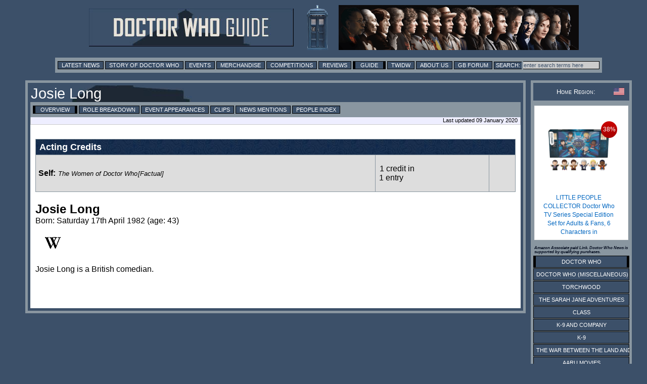

--- FILE ---
content_type: text/html; charset=utf-8
request_url: https://www.google.com/recaptcha/api2/aframe
body_size: 266
content:
<!DOCTYPE HTML><html><head><meta http-equiv="content-type" content="text/html; charset=UTF-8"></head><body><script nonce="g6MtuOJTvd8fM19D7W0hEQ">/** Anti-fraud and anti-abuse applications only. See google.com/recaptcha */ try{var clients={'sodar':'https://pagead2.googlesyndication.com/pagead/sodar?'};window.addEventListener("message",function(a){try{if(a.source===window.parent){var b=JSON.parse(a.data);var c=clients[b['id']];if(c){var d=document.createElement('img');d.src=c+b['params']+'&rc='+(localStorage.getItem("rc::a")?sessionStorage.getItem("rc::b"):"");window.document.body.appendChild(d);sessionStorage.setItem("rc::e",parseInt(sessionStorage.getItem("rc::e")||0)+1);localStorage.setItem("rc::h",'1768703071982');}}}catch(b){}});window.parent.postMessage("_grecaptcha_ready", "*");}catch(b){}</script></body></html>